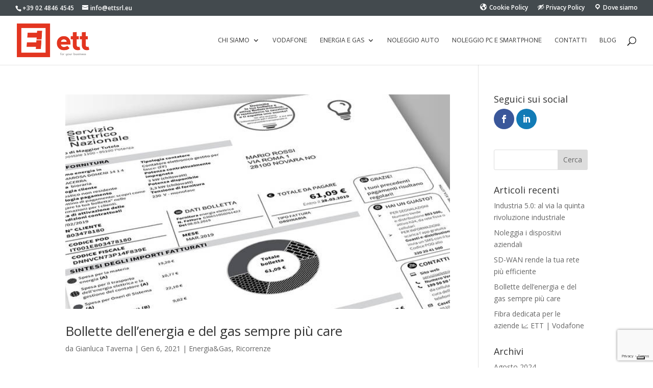

--- FILE ---
content_type: text/html; charset=utf-8
request_url: https://www.google.com/recaptcha/api2/anchor?ar=1&k=6LcyyHkUAAAAAC5jUke9DFKbdFIG7fF2KntioWyY&co=aHR0cHM6Ly93d3cuY29uc3VsZW56YS10ZWxlZm9uaWEtZW5lcmdpYS1hdXRvLW1pbGFuby1icmVzY2lhLml0OjQ0Mw..&hl=en&v=PoyoqOPhxBO7pBk68S4YbpHZ&size=invisible&anchor-ms=20000&execute-ms=30000&cb=dqhhl77lq82t
body_size: 48632
content:
<!DOCTYPE HTML><html dir="ltr" lang="en"><head><meta http-equiv="Content-Type" content="text/html; charset=UTF-8">
<meta http-equiv="X-UA-Compatible" content="IE=edge">
<title>reCAPTCHA</title>
<style type="text/css">
/* cyrillic-ext */
@font-face {
  font-family: 'Roboto';
  font-style: normal;
  font-weight: 400;
  font-stretch: 100%;
  src: url(//fonts.gstatic.com/s/roboto/v48/KFO7CnqEu92Fr1ME7kSn66aGLdTylUAMa3GUBHMdazTgWw.woff2) format('woff2');
  unicode-range: U+0460-052F, U+1C80-1C8A, U+20B4, U+2DE0-2DFF, U+A640-A69F, U+FE2E-FE2F;
}
/* cyrillic */
@font-face {
  font-family: 'Roboto';
  font-style: normal;
  font-weight: 400;
  font-stretch: 100%;
  src: url(//fonts.gstatic.com/s/roboto/v48/KFO7CnqEu92Fr1ME7kSn66aGLdTylUAMa3iUBHMdazTgWw.woff2) format('woff2');
  unicode-range: U+0301, U+0400-045F, U+0490-0491, U+04B0-04B1, U+2116;
}
/* greek-ext */
@font-face {
  font-family: 'Roboto';
  font-style: normal;
  font-weight: 400;
  font-stretch: 100%;
  src: url(//fonts.gstatic.com/s/roboto/v48/KFO7CnqEu92Fr1ME7kSn66aGLdTylUAMa3CUBHMdazTgWw.woff2) format('woff2');
  unicode-range: U+1F00-1FFF;
}
/* greek */
@font-face {
  font-family: 'Roboto';
  font-style: normal;
  font-weight: 400;
  font-stretch: 100%;
  src: url(//fonts.gstatic.com/s/roboto/v48/KFO7CnqEu92Fr1ME7kSn66aGLdTylUAMa3-UBHMdazTgWw.woff2) format('woff2');
  unicode-range: U+0370-0377, U+037A-037F, U+0384-038A, U+038C, U+038E-03A1, U+03A3-03FF;
}
/* math */
@font-face {
  font-family: 'Roboto';
  font-style: normal;
  font-weight: 400;
  font-stretch: 100%;
  src: url(//fonts.gstatic.com/s/roboto/v48/KFO7CnqEu92Fr1ME7kSn66aGLdTylUAMawCUBHMdazTgWw.woff2) format('woff2');
  unicode-range: U+0302-0303, U+0305, U+0307-0308, U+0310, U+0312, U+0315, U+031A, U+0326-0327, U+032C, U+032F-0330, U+0332-0333, U+0338, U+033A, U+0346, U+034D, U+0391-03A1, U+03A3-03A9, U+03B1-03C9, U+03D1, U+03D5-03D6, U+03F0-03F1, U+03F4-03F5, U+2016-2017, U+2034-2038, U+203C, U+2040, U+2043, U+2047, U+2050, U+2057, U+205F, U+2070-2071, U+2074-208E, U+2090-209C, U+20D0-20DC, U+20E1, U+20E5-20EF, U+2100-2112, U+2114-2115, U+2117-2121, U+2123-214F, U+2190, U+2192, U+2194-21AE, U+21B0-21E5, U+21F1-21F2, U+21F4-2211, U+2213-2214, U+2216-22FF, U+2308-230B, U+2310, U+2319, U+231C-2321, U+2336-237A, U+237C, U+2395, U+239B-23B7, U+23D0, U+23DC-23E1, U+2474-2475, U+25AF, U+25B3, U+25B7, U+25BD, U+25C1, U+25CA, U+25CC, U+25FB, U+266D-266F, U+27C0-27FF, U+2900-2AFF, U+2B0E-2B11, U+2B30-2B4C, U+2BFE, U+3030, U+FF5B, U+FF5D, U+1D400-1D7FF, U+1EE00-1EEFF;
}
/* symbols */
@font-face {
  font-family: 'Roboto';
  font-style: normal;
  font-weight: 400;
  font-stretch: 100%;
  src: url(//fonts.gstatic.com/s/roboto/v48/KFO7CnqEu92Fr1ME7kSn66aGLdTylUAMaxKUBHMdazTgWw.woff2) format('woff2');
  unicode-range: U+0001-000C, U+000E-001F, U+007F-009F, U+20DD-20E0, U+20E2-20E4, U+2150-218F, U+2190, U+2192, U+2194-2199, U+21AF, U+21E6-21F0, U+21F3, U+2218-2219, U+2299, U+22C4-22C6, U+2300-243F, U+2440-244A, U+2460-24FF, U+25A0-27BF, U+2800-28FF, U+2921-2922, U+2981, U+29BF, U+29EB, U+2B00-2BFF, U+4DC0-4DFF, U+FFF9-FFFB, U+10140-1018E, U+10190-1019C, U+101A0, U+101D0-101FD, U+102E0-102FB, U+10E60-10E7E, U+1D2C0-1D2D3, U+1D2E0-1D37F, U+1F000-1F0FF, U+1F100-1F1AD, U+1F1E6-1F1FF, U+1F30D-1F30F, U+1F315, U+1F31C, U+1F31E, U+1F320-1F32C, U+1F336, U+1F378, U+1F37D, U+1F382, U+1F393-1F39F, U+1F3A7-1F3A8, U+1F3AC-1F3AF, U+1F3C2, U+1F3C4-1F3C6, U+1F3CA-1F3CE, U+1F3D4-1F3E0, U+1F3ED, U+1F3F1-1F3F3, U+1F3F5-1F3F7, U+1F408, U+1F415, U+1F41F, U+1F426, U+1F43F, U+1F441-1F442, U+1F444, U+1F446-1F449, U+1F44C-1F44E, U+1F453, U+1F46A, U+1F47D, U+1F4A3, U+1F4B0, U+1F4B3, U+1F4B9, U+1F4BB, U+1F4BF, U+1F4C8-1F4CB, U+1F4D6, U+1F4DA, U+1F4DF, U+1F4E3-1F4E6, U+1F4EA-1F4ED, U+1F4F7, U+1F4F9-1F4FB, U+1F4FD-1F4FE, U+1F503, U+1F507-1F50B, U+1F50D, U+1F512-1F513, U+1F53E-1F54A, U+1F54F-1F5FA, U+1F610, U+1F650-1F67F, U+1F687, U+1F68D, U+1F691, U+1F694, U+1F698, U+1F6AD, U+1F6B2, U+1F6B9-1F6BA, U+1F6BC, U+1F6C6-1F6CF, U+1F6D3-1F6D7, U+1F6E0-1F6EA, U+1F6F0-1F6F3, U+1F6F7-1F6FC, U+1F700-1F7FF, U+1F800-1F80B, U+1F810-1F847, U+1F850-1F859, U+1F860-1F887, U+1F890-1F8AD, U+1F8B0-1F8BB, U+1F8C0-1F8C1, U+1F900-1F90B, U+1F93B, U+1F946, U+1F984, U+1F996, U+1F9E9, U+1FA00-1FA6F, U+1FA70-1FA7C, U+1FA80-1FA89, U+1FA8F-1FAC6, U+1FACE-1FADC, U+1FADF-1FAE9, U+1FAF0-1FAF8, U+1FB00-1FBFF;
}
/* vietnamese */
@font-face {
  font-family: 'Roboto';
  font-style: normal;
  font-weight: 400;
  font-stretch: 100%;
  src: url(//fonts.gstatic.com/s/roboto/v48/KFO7CnqEu92Fr1ME7kSn66aGLdTylUAMa3OUBHMdazTgWw.woff2) format('woff2');
  unicode-range: U+0102-0103, U+0110-0111, U+0128-0129, U+0168-0169, U+01A0-01A1, U+01AF-01B0, U+0300-0301, U+0303-0304, U+0308-0309, U+0323, U+0329, U+1EA0-1EF9, U+20AB;
}
/* latin-ext */
@font-face {
  font-family: 'Roboto';
  font-style: normal;
  font-weight: 400;
  font-stretch: 100%;
  src: url(//fonts.gstatic.com/s/roboto/v48/KFO7CnqEu92Fr1ME7kSn66aGLdTylUAMa3KUBHMdazTgWw.woff2) format('woff2');
  unicode-range: U+0100-02BA, U+02BD-02C5, U+02C7-02CC, U+02CE-02D7, U+02DD-02FF, U+0304, U+0308, U+0329, U+1D00-1DBF, U+1E00-1E9F, U+1EF2-1EFF, U+2020, U+20A0-20AB, U+20AD-20C0, U+2113, U+2C60-2C7F, U+A720-A7FF;
}
/* latin */
@font-face {
  font-family: 'Roboto';
  font-style: normal;
  font-weight: 400;
  font-stretch: 100%;
  src: url(//fonts.gstatic.com/s/roboto/v48/KFO7CnqEu92Fr1ME7kSn66aGLdTylUAMa3yUBHMdazQ.woff2) format('woff2');
  unicode-range: U+0000-00FF, U+0131, U+0152-0153, U+02BB-02BC, U+02C6, U+02DA, U+02DC, U+0304, U+0308, U+0329, U+2000-206F, U+20AC, U+2122, U+2191, U+2193, U+2212, U+2215, U+FEFF, U+FFFD;
}
/* cyrillic-ext */
@font-face {
  font-family: 'Roboto';
  font-style: normal;
  font-weight: 500;
  font-stretch: 100%;
  src: url(//fonts.gstatic.com/s/roboto/v48/KFO7CnqEu92Fr1ME7kSn66aGLdTylUAMa3GUBHMdazTgWw.woff2) format('woff2');
  unicode-range: U+0460-052F, U+1C80-1C8A, U+20B4, U+2DE0-2DFF, U+A640-A69F, U+FE2E-FE2F;
}
/* cyrillic */
@font-face {
  font-family: 'Roboto';
  font-style: normal;
  font-weight: 500;
  font-stretch: 100%;
  src: url(//fonts.gstatic.com/s/roboto/v48/KFO7CnqEu92Fr1ME7kSn66aGLdTylUAMa3iUBHMdazTgWw.woff2) format('woff2');
  unicode-range: U+0301, U+0400-045F, U+0490-0491, U+04B0-04B1, U+2116;
}
/* greek-ext */
@font-face {
  font-family: 'Roboto';
  font-style: normal;
  font-weight: 500;
  font-stretch: 100%;
  src: url(//fonts.gstatic.com/s/roboto/v48/KFO7CnqEu92Fr1ME7kSn66aGLdTylUAMa3CUBHMdazTgWw.woff2) format('woff2');
  unicode-range: U+1F00-1FFF;
}
/* greek */
@font-face {
  font-family: 'Roboto';
  font-style: normal;
  font-weight: 500;
  font-stretch: 100%;
  src: url(//fonts.gstatic.com/s/roboto/v48/KFO7CnqEu92Fr1ME7kSn66aGLdTylUAMa3-UBHMdazTgWw.woff2) format('woff2');
  unicode-range: U+0370-0377, U+037A-037F, U+0384-038A, U+038C, U+038E-03A1, U+03A3-03FF;
}
/* math */
@font-face {
  font-family: 'Roboto';
  font-style: normal;
  font-weight: 500;
  font-stretch: 100%;
  src: url(//fonts.gstatic.com/s/roboto/v48/KFO7CnqEu92Fr1ME7kSn66aGLdTylUAMawCUBHMdazTgWw.woff2) format('woff2');
  unicode-range: U+0302-0303, U+0305, U+0307-0308, U+0310, U+0312, U+0315, U+031A, U+0326-0327, U+032C, U+032F-0330, U+0332-0333, U+0338, U+033A, U+0346, U+034D, U+0391-03A1, U+03A3-03A9, U+03B1-03C9, U+03D1, U+03D5-03D6, U+03F0-03F1, U+03F4-03F5, U+2016-2017, U+2034-2038, U+203C, U+2040, U+2043, U+2047, U+2050, U+2057, U+205F, U+2070-2071, U+2074-208E, U+2090-209C, U+20D0-20DC, U+20E1, U+20E5-20EF, U+2100-2112, U+2114-2115, U+2117-2121, U+2123-214F, U+2190, U+2192, U+2194-21AE, U+21B0-21E5, U+21F1-21F2, U+21F4-2211, U+2213-2214, U+2216-22FF, U+2308-230B, U+2310, U+2319, U+231C-2321, U+2336-237A, U+237C, U+2395, U+239B-23B7, U+23D0, U+23DC-23E1, U+2474-2475, U+25AF, U+25B3, U+25B7, U+25BD, U+25C1, U+25CA, U+25CC, U+25FB, U+266D-266F, U+27C0-27FF, U+2900-2AFF, U+2B0E-2B11, U+2B30-2B4C, U+2BFE, U+3030, U+FF5B, U+FF5D, U+1D400-1D7FF, U+1EE00-1EEFF;
}
/* symbols */
@font-face {
  font-family: 'Roboto';
  font-style: normal;
  font-weight: 500;
  font-stretch: 100%;
  src: url(//fonts.gstatic.com/s/roboto/v48/KFO7CnqEu92Fr1ME7kSn66aGLdTylUAMaxKUBHMdazTgWw.woff2) format('woff2');
  unicode-range: U+0001-000C, U+000E-001F, U+007F-009F, U+20DD-20E0, U+20E2-20E4, U+2150-218F, U+2190, U+2192, U+2194-2199, U+21AF, U+21E6-21F0, U+21F3, U+2218-2219, U+2299, U+22C4-22C6, U+2300-243F, U+2440-244A, U+2460-24FF, U+25A0-27BF, U+2800-28FF, U+2921-2922, U+2981, U+29BF, U+29EB, U+2B00-2BFF, U+4DC0-4DFF, U+FFF9-FFFB, U+10140-1018E, U+10190-1019C, U+101A0, U+101D0-101FD, U+102E0-102FB, U+10E60-10E7E, U+1D2C0-1D2D3, U+1D2E0-1D37F, U+1F000-1F0FF, U+1F100-1F1AD, U+1F1E6-1F1FF, U+1F30D-1F30F, U+1F315, U+1F31C, U+1F31E, U+1F320-1F32C, U+1F336, U+1F378, U+1F37D, U+1F382, U+1F393-1F39F, U+1F3A7-1F3A8, U+1F3AC-1F3AF, U+1F3C2, U+1F3C4-1F3C6, U+1F3CA-1F3CE, U+1F3D4-1F3E0, U+1F3ED, U+1F3F1-1F3F3, U+1F3F5-1F3F7, U+1F408, U+1F415, U+1F41F, U+1F426, U+1F43F, U+1F441-1F442, U+1F444, U+1F446-1F449, U+1F44C-1F44E, U+1F453, U+1F46A, U+1F47D, U+1F4A3, U+1F4B0, U+1F4B3, U+1F4B9, U+1F4BB, U+1F4BF, U+1F4C8-1F4CB, U+1F4D6, U+1F4DA, U+1F4DF, U+1F4E3-1F4E6, U+1F4EA-1F4ED, U+1F4F7, U+1F4F9-1F4FB, U+1F4FD-1F4FE, U+1F503, U+1F507-1F50B, U+1F50D, U+1F512-1F513, U+1F53E-1F54A, U+1F54F-1F5FA, U+1F610, U+1F650-1F67F, U+1F687, U+1F68D, U+1F691, U+1F694, U+1F698, U+1F6AD, U+1F6B2, U+1F6B9-1F6BA, U+1F6BC, U+1F6C6-1F6CF, U+1F6D3-1F6D7, U+1F6E0-1F6EA, U+1F6F0-1F6F3, U+1F6F7-1F6FC, U+1F700-1F7FF, U+1F800-1F80B, U+1F810-1F847, U+1F850-1F859, U+1F860-1F887, U+1F890-1F8AD, U+1F8B0-1F8BB, U+1F8C0-1F8C1, U+1F900-1F90B, U+1F93B, U+1F946, U+1F984, U+1F996, U+1F9E9, U+1FA00-1FA6F, U+1FA70-1FA7C, U+1FA80-1FA89, U+1FA8F-1FAC6, U+1FACE-1FADC, U+1FADF-1FAE9, U+1FAF0-1FAF8, U+1FB00-1FBFF;
}
/* vietnamese */
@font-face {
  font-family: 'Roboto';
  font-style: normal;
  font-weight: 500;
  font-stretch: 100%;
  src: url(//fonts.gstatic.com/s/roboto/v48/KFO7CnqEu92Fr1ME7kSn66aGLdTylUAMa3OUBHMdazTgWw.woff2) format('woff2');
  unicode-range: U+0102-0103, U+0110-0111, U+0128-0129, U+0168-0169, U+01A0-01A1, U+01AF-01B0, U+0300-0301, U+0303-0304, U+0308-0309, U+0323, U+0329, U+1EA0-1EF9, U+20AB;
}
/* latin-ext */
@font-face {
  font-family: 'Roboto';
  font-style: normal;
  font-weight: 500;
  font-stretch: 100%;
  src: url(//fonts.gstatic.com/s/roboto/v48/KFO7CnqEu92Fr1ME7kSn66aGLdTylUAMa3KUBHMdazTgWw.woff2) format('woff2');
  unicode-range: U+0100-02BA, U+02BD-02C5, U+02C7-02CC, U+02CE-02D7, U+02DD-02FF, U+0304, U+0308, U+0329, U+1D00-1DBF, U+1E00-1E9F, U+1EF2-1EFF, U+2020, U+20A0-20AB, U+20AD-20C0, U+2113, U+2C60-2C7F, U+A720-A7FF;
}
/* latin */
@font-face {
  font-family: 'Roboto';
  font-style: normal;
  font-weight: 500;
  font-stretch: 100%;
  src: url(//fonts.gstatic.com/s/roboto/v48/KFO7CnqEu92Fr1ME7kSn66aGLdTylUAMa3yUBHMdazQ.woff2) format('woff2');
  unicode-range: U+0000-00FF, U+0131, U+0152-0153, U+02BB-02BC, U+02C6, U+02DA, U+02DC, U+0304, U+0308, U+0329, U+2000-206F, U+20AC, U+2122, U+2191, U+2193, U+2212, U+2215, U+FEFF, U+FFFD;
}
/* cyrillic-ext */
@font-face {
  font-family: 'Roboto';
  font-style: normal;
  font-weight: 900;
  font-stretch: 100%;
  src: url(//fonts.gstatic.com/s/roboto/v48/KFO7CnqEu92Fr1ME7kSn66aGLdTylUAMa3GUBHMdazTgWw.woff2) format('woff2');
  unicode-range: U+0460-052F, U+1C80-1C8A, U+20B4, U+2DE0-2DFF, U+A640-A69F, U+FE2E-FE2F;
}
/* cyrillic */
@font-face {
  font-family: 'Roboto';
  font-style: normal;
  font-weight: 900;
  font-stretch: 100%;
  src: url(//fonts.gstatic.com/s/roboto/v48/KFO7CnqEu92Fr1ME7kSn66aGLdTylUAMa3iUBHMdazTgWw.woff2) format('woff2');
  unicode-range: U+0301, U+0400-045F, U+0490-0491, U+04B0-04B1, U+2116;
}
/* greek-ext */
@font-face {
  font-family: 'Roboto';
  font-style: normal;
  font-weight: 900;
  font-stretch: 100%;
  src: url(//fonts.gstatic.com/s/roboto/v48/KFO7CnqEu92Fr1ME7kSn66aGLdTylUAMa3CUBHMdazTgWw.woff2) format('woff2');
  unicode-range: U+1F00-1FFF;
}
/* greek */
@font-face {
  font-family: 'Roboto';
  font-style: normal;
  font-weight: 900;
  font-stretch: 100%;
  src: url(//fonts.gstatic.com/s/roboto/v48/KFO7CnqEu92Fr1ME7kSn66aGLdTylUAMa3-UBHMdazTgWw.woff2) format('woff2');
  unicode-range: U+0370-0377, U+037A-037F, U+0384-038A, U+038C, U+038E-03A1, U+03A3-03FF;
}
/* math */
@font-face {
  font-family: 'Roboto';
  font-style: normal;
  font-weight: 900;
  font-stretch: 100%;
  src: url(//fonts.gstatic.com/s/roboto/v48/KFO7CnqEu92Fr1ME7kSn66aGLdTylUAMawCUBHMdazTgWw.woff2) format('woff2');
  unicode-range: U+0302-0303, U+0305, U+0307-0308, U+0310, U+0312, U+0315, U+031A, U+0326-0327, U+032C, U+032F-0330, U+0332-0333, U+0338, U+033A, U+0346, U+034D, U+0391-03A1, U+03A3-03A9, U+03B1-03C9, U+03D1, U+03D5-03D6, U+03F0-03F1, U+03F4-03F5, U+2016-2017, U+2034-2038, U+203C, U+2040, U+2043, U+2047, U+2050, U+2057, U+205F, U+2070-2071, U+2074-208E, U+2090-209C, U+20D0-20DC, U+20E1, U+20E5-20EF, U+2100-2112, U+2114-2115, U+2117-2121, U+2123-214F, U+2190, U+2192, U+2194-21AE, U+21B0-21E5, U+21F1-21F2, U+21F4-2211, U+2213-2214, U+2216-22FF, U+2308-230B, U+2310, U+2319, U+231C-2321, U+2336-237A, U+237C, U+2395, U+239B-23B7, U+23D0, U+23DC-23E1, U+2474-2475, U+25AF, U+25B3, U+25B7, U+25BD, U+25C1, U+25CA, U+25CC, U+25FB, U+266D-266F, U+27C0-27FF, U+2900-2AFF, U+2B0E-2B11, U+2B30-2B4C, U+2BFE, U+3030, U+FF5B, U+FF5D, U+1D400-1D7FF, U+1EE00-1EEFF;
}
/* symbols */
@font-face {
  font-family: 'Roboto';
  font-style: normal;
  font-weight: 900;
  font-stretch: 100%;
  src: url(//fonts.gstatic.com/s/roboto/v48/KFO7CnqEu92Fr1ME7kSn66aGLdTylUAMaxKUBHMdazTgWw.woff2) format('woff2');
  unicode-range: U+0001-000C, U+000E-001F, U+007F-009F, U+20DD-20E0, U+20E2-20E4, U+2150-218F, U+2190, U+2192, U+2194-2199, U+21AF, U+21E6-21F0, U+21F3, U+2218-2219, U+2299, U+22C4-22C6, U+2300-243F, U+2440-244A, U+2460-24FF, U+25A0-27BF, U+2800-28FF, U+2921-2922, U+2981, U+29BF, U+29EB, U+2B00-2BFF, U+4DC0-4DFF, U+FFF9-FFFB, U+10140-1018E, U+10190-1019C, U+101A0, U+101D0-101FD, U+102E0-102FB, U+10E60-10E7E, U+1D2C0-1D2D3, U+1D2E0-1D37F, U+1F000-1F0FF, U+1F100-1F1AD, U+1F1E6-1F1FF, U+1F30D-1F30F, U+1F315, U+1F31C, U+1F31E, U+1F320-1F32C, U+1F336, U+1F378, U+1F37D, U+1F382, U+1F393-1F39F, U+1F3A7-1F3A8, U+1F3AC-1F3AF, U+1F3C2, U+1F3C4-1F3C6, U+1F3CA-1F3CE, U+1F3D4-1F3E0, U+1F3ED, U+1F3F1-1F3F3, U+1F3F5-1F3F7, U+1F408, U+1F415, U+1F41F, U+1F426, U+1F43F, U+1F441-1F442, U+1F444, U+1F446-1F449, U+1F44C-1F44E, U+1F453, U+1F46A, U+1F47D, U+1F4A3, U+1F4B0, U+1F4B3, U+1F4B9, U+1F4BB, U+1F4BF, U+1F4C8-1F4CB, U+1F4D6, U+1F4DA, U+1F4DF, U+1F4E3-1F4E6, U+1F4EA-1F4ED, U+1F4F7, U+1F4F9-1F4FB, U+1F4FD-1F4FE, U+1F503, U+1F507-1F50B, U+1F50D, U+1F512-1F513, U+1F53E-1F54A, U+1F54F-1F5FA, U+1F610, U+1F650-1F67F, U+1F687, U+1F68D, U+1F691, U+1F694, U+1F698, U+1F6AD, U+1F6B2, U+1F6B9-1F6BA, U+1F6BC, U+1F6C6-1F6CF, U+1F6D3-1F6D7, U+1F6E0-1F6EA, U+1F6F0-1F6F3, U+1F6F7-1F6FC, U+1F700-1F7FF, U+1F800-1F80B, U+1F810-1F847, U+1F850-1F859, U+1F860-1F887, U+1F890-1F8AD, U+1F8B0-1F8BB, U+1F8C0-1F8C1, U+1F900-1F90B, U+1F93B, U+1F946, U+1F984, U+1F996, U+1F9E9, U+1FA00-1FA6F, U+1FA70-1FA7C, U+1FA80-1FA89, U+1FA8F-1FAC6, U+1FACE-1FADC, U+1FADF-1FAE9, U+1FAF0-1FAF8, U+1FB00-1FBFF;
}
/* vietnamese */
@font-face {
  font-family: 'Roboto';
  font-style: normal;
  font-weight: 900;
  font-stretch: 100%;
  src: url(//fonts.gstatic.com/s/roboto/v48/KFO7CnqEu92Fr1ME7kSn66aGLdTylUAMa3OUBHMdazTgWw.woff2) format('woff2');
  unicode-range: U+0102-0103, U+0110-0111, U+0128-0129, U+0168-0169, U+01A0-01A1, U+01AF-01B0, U+0300-0301, U+0303-0304, U+0308-0309, U+0323, U+0329, U+1EA0-1EF9, U+20AB;
}
/* latin-ext */
@font-face {
  font-family: 'Roboto';
  font-style: normal;
  font-weight: 900;
  font-stretch: 100%;
  src: url(//fonts.gstatic.com/s/roboto/v48/KFO7CnqEu92Fr1ME7kSn66aGLdTylUAMa3KUBHMdazTgWw.woff2) format('woff2');
  unicode-range: U+0100-02BA, U+02BD-02C5, U+02C7-02CC, U+02CE-02D7, U+02DD-02FF, U+0304, U+0308, U+0329, U+1D00-1DBF, U+1E00-1E9F, U+1EF2-1EFF, U+2020, U+20A0-20AB, U+20AD-20C0, U+2113, U+2C60-2C7F, U+A720-A7FF;
}
/* latin */
@font-face {
  font-family: 'Roboto';
  font-style: normal;
  font-weight: 900;
  font-stretch: 100%;
  src: url(//fonts.gstatic.com/s/roboto/v48/KFO7CnqEu92Fr1ME7kSn66aGLdTylUAMa3yUBHMdazQ.woff2) format('woff2');
  unicode-range: U+0000-00FF, U+0131, U+0152-0153, U+02BB-02BC, U+02C6, U+02DA, U+02DC, U+0304, U+0308, U+0329, U+2000-206F, U+20AC, U+2122, U+2191, U+2193, U+2212, U+2215, U+FEFF, U+FFFD;
}

</style>
<link rel="stylesheet" type="text/css" href="https://www.gstatic.com/recaptcha/releases/PoyoqOPhxBO7pBk68S4YbpHZ/styles__ltr.css">
<script nonce="Kl9AaeIInScFbK1umWYxgA" type="text/javascript">window['__recaptcha_api'] = 'https://www.google.com/recaptcha/api2/';</script>
<script type="text/javascript" src="https://www.gstatic.com/recaptcha/releases/PoyoqOPhxBO7pBk68S4YbpHZ/recaptcha__en.js" nonce="Kl9AaeIInScFbK1umWYxgA">
      
    </script></head>
<body><div id="rc-anchor-alert" class="rc-anchor-alert"></div>
<input type="hidden" id="recaptcha-token" value="[base64]">
<script type="text/javascript" nonce="Kl9AaeIInScFbK1umWYxgA">
      recaptcha.anchor.Main.init("[\x22ainput\x22,[\x22bgdata\x22,\x22\x22,\[base64]/[base64]/[base64]/[base64]/[base64]/UltsKytdPUU6KEU8MjA0OD9SW2wrK109RT4+NnwxOTI6KChFJjY0NTEyKT09NTUyOTYmJk0rMTxjLmxlbmd0aCYmKGMuY2hhckNvZGVBdChNKzEpJjY0NTEyKT09NTYzMjA/[base64]/[base64]/[base64]/[base64]/[base64]/[base64]/[base64]\x22,\[base64]\x22,\x22wrN4H8Khwp/CrhMcWsOvw7EzwqTDqwbCmsO/B8KlE8OzKU/DsSPCiMOKw7zCrD4wecOcw6jCl8O2LE/DusOrwp0DwpjDlsOuAsOSw6jCm8KHwqXCrMO0w57Cq8OHc8OSw6/[base64]/w63CoMOswr1NeG8Uw5s9HBLDiU41a3E7w4lcw4cZHMK2MMK1P3jCvcKAa8OVDMKNWmjDiW5/[base64]/CqFhAQcK9I8OVeMKhGsOaw7jCgF/Cs8KeYnUEwrpzC8O0L20TJMKZM8O1w5XDncKmw4HCoMOyF8KQYjhBw6jCvcKZw6hswqbDl3LCgsOWwpvCt1nCnwTDtFwiw7/Cr0VPw5nCsRzDl2h7wqfDnHnDnMOYcV/CncO3wpJza8K5CnArEsKkw659w53DjMKzw5jCgSIRb8O0w7HDr8KJwqxzwpAxVMK/SVXDr1bDgsKXwp/CtMKAwpZVwoXDoG/CsBrCssK+w5BbRHFIU3HCln7CojnCscKpwqTDk8ORDsOrVMOzwpk6AcKLwoBnw7FlwpBLwoJ6K8Oew7rCkjHCqcKtcWcWJcKFwobDsAdNwpNeW8KTEsOPfyzCkV9MMEPCjyR/w4YSa8KuA8KBw5zDqX3CvRLDpMKrRsOPwrDCtWzCkkzCoHLCtypKK8Kcwr/CjBIvwqFPw6nCrUdQIGYqFDsrwpzDsx/Dv8OHWjLCqcOeSClGwqItwqVKwp9wwozDrEwZw4PDrgHCj8OHJFvCoBgDwqjChBQhJ1TCnREwYMOwaEbCkFgrw4rDusKJwpgDZX/Cu0MbGMKwC8O/woXDohTCqGHDr8O4VMKtw7TChcOrw7dvBQ/DlcKOWsKxw5RlNMONw7IGwqrCi8K4AMKPw5UDw6Elb8O/XlDCo8OMwo9Tw5zCnMKkw6nDl8OGAxXDjsK0PwvCtWHCqVbChMKuw7UyasONbHhPEgl4N3Izw4PCsRMWw7LDum/DqcOiwo8Qw77Cq34oJxnDqGEUTmbDrgkYw6spBjXCkcO9wpnCiRl+w5FPwqXDscKRwoXChFHCicOkwogpwobCq8ObdsKREhskw5EyQcKzXsOPWhZfRsKMwqfCnUbDr3xsw7Z3NsKLw7fDicO3w5lAAsO6w4/[base64]/Cug7CrCjCtkR0wr5XfMKdwrFAEz5tMQ5dw6l5wqQ/wo7CuXJsVMKifMKYVcOzw7PDm2FeNcOcw7rCjsKjw7zCo8KFw6XCqFR2wqUTKFPCr8Kbw6RsCsKzbnhtwo56QMOmwr3Co0kuwo3CjUnDhcOYw5w3DQPDrcOiwq8EfG7Ci8OVBMOSVcOZw54Ow5o2DA7Dk8ODAcOoHMOWHz3CsVsywoXCrcOCDB3CoErDlHRgw5/Cm3IGBsOeYsOmwp7DjwU0wrHDjx7Dm37Chz7DsXrCoWvDicOMwoxWUcOKZyTDkyrCvcK8VMKIUCHDpGLCmibCrSbDhMK8BXxzw6t+wrXDp8O6w7LDs3jDusOgwq/CjcKjJQPCk3HDqsOPIcOnLcOyYsOzZ8KWw63DucKCw6VGf2XCsiTCpMKfacKCwr7CjsOJG1x9esOOw6VaUVoKw5JlD03CjsOLCcOMwqVPesO8w4ARw4TCj8KMw6HDscKOwqbCrcK8F0TCuRIwwo3CkhbCsj/CrMKvA8OCw7hDO8Kkw6UxcsKFw6hKfGIkw5BLwqHCqcKcw6/Dk8O5eBAJdsONwqLDrEbCm8KFGMKbw6/CsMKkw53ClGvDo8O4wosafsOHBAMUYMOacULDkFxlS8OXD8O7woNEPMO4wqfDlzIHG3QLw74qwpHDvsO3wp/CgcKpYztkdMKIw4YBwonCoElFV8KnwqLCmcOWMxN2OsOMw4l8woPCuMKuA2vCnXnCqsK/w4V1w7TDrMKnUMK7LinDiMOqKlzCv8OVwrnCk8KdwpRvw7/CpMKoYcKBaMK9Q1TDjcO0dMKbwqkwUyp7w5PDmsOzCWUWP8OVw4wDwrLCmcO1EsOcw5Azw7chbGdaw7Fvw5JaOTwRw5oEwoDCv8KtwqbCs8OPIWrDhEPDj8Oiw50CwpF9wrk/w6sxw59Rwq7DncOzR8KMRcOXXEsPwrfDqMKgw5PCn8OjwpNcw43CscOoZQMEDMOAOcO5FWETwqzDs8OTEsOFUx4vw7HChE/[base64]/CqMK/[base64]/[base64]/w70XLsK5Gikrw77DhsK+wrTDjVfCrcKcw6U8w4oaLkE+wo5IIkV6I8OCwqHDkQLCgsOaOsOWwql/wpHDvxJywrTDjsKFwqFIM8KJUMKjwqF0w5HDj8KsD8KUIhMlw6ICwr3CosOBM8OxwrLCgcO9wqvChgMiOcKEw6Qwa2BDwqfCvTXDlgbCqsKfcE3CojjCvcKCBCt6fwENXMKqw6JZwpVKGSvDkVF3wo/CpiFPwrLCkm3Dr8OrWw9Pwpg6c2sfw7hXN8OWVsKHwrxxJsOICnrCgFNREkbDosOiNMKaX3oRbgbDkcO2blnDrmXCoU3Cq34BwrTCvsO0esO3wo3Dl8Ozw4bCg2gCw6nDqgrDrj/[base64]/DsA9TNMO2wozCoVpGWn/[base64]/DhDZRw6vCpsKnw7xYennDihETw59wZcO6wpvCh0oow6Z0eMOTwpMZw4UhdCFTwq4yKj8jAjDClsOBw5Aww7PCskd/QsKGN8Kbw71pKwTCpRpcw7QnOcOswrETNFLDisKPwps9EFItwqrDgV0VVSFbwpw1eMKfecOqL0RjTsONJwLDpi7CkhclQRV9bcKRw6XCgUs1w5UIVGESwo9BeHnCvAPCtMOOSnsHY8OODsKcwqEswqLDpMKMPmU6w5vCkmNYwrsvHsO/ZxQ8SAgBUcK0w6bCgcOYwp/CmMOKw6lGwpZ6ewbDtsK/[base64]/CosKywoLDqhjDucKXw67CpjZgw4JrVMOGEAF6YMOsfsOyw73CgRzCunQFOWjCocK8MUl1VVNCw4/[base64]/DpMK/w7LDl8KRFcOewp4MD38yMELDtcKkLMKVwqgvw6Aiw5bCgcKyw7Unw7nDgcOfB8KZw61nw6BgMMOQVkTDuEfCm2NCw7TCrMKpMAjCi1EPBmzChMKcd8ObwosFwrPDo8O2eQdeJcOcYktweMOle3vDsAxUw4/CsU9nwofCmD/Chz0HwpQ4wqXDp8OawrTCmhc8KsKTWcOROn5rZjPDk0zCvMKtwobDoSxow5zDvcKTA8KGL8OTVcKFwrHCimHDk8OCw7xhw5phwoTCsCvDvz43CcO1w5TCkcKUwpY7ZsK6w7vDrMOXJibDsDnDsmbDvUIOUGvCncOaw4t/JnnChXt+M3gGw5F3w5LDskooa8Odw4QnYsKaWWVxw7UnN8KMw6szw6x0JkodSsOcwoMYJnnDtcKhEcKTw6QgNsOawosUQ2HDg1vCsh7DvgzDrVBBw69wH8OWwoRlw4Eoa07CvMOVEsOMw4LDklrDmjx/w7PDsWXDvl7Du8O4w6nCqWoPc2zCqsKTwrxhwqViJ8K0CmHChMKtwqrDqB0uJlXDo8Ogw7xRPljDv8O0w6MAw63DtMOMInFrRsOgwo5bwr7CkMOyPsKswqbCp8OMw74bAHdJw4TCtAnChcKawpzCjMKlLcObwqDCsDAow7/CrWQtw4TCuFwUwoI9wqnDs3kTwpE3w4TCj8OASyzDqEbCmiTCphsCwq3Dv2HDmzfDmm3CksK1w7XCg1koccOCw4zCniVLwrTDpAXCoC/Dn8KpfsOBR1TCjcOBw4nDsnjDkzcvwoVZwpTDhsKZJ8KHVMKHe8OtwrYPw69KwoI3wogdw4PDl3bDqsKmwqrCt8Kow5rDnsOTw4xNISDDm1Nww5YuacOawr5NdMO1fh9qwqRRwr4rwqHDn1XDqgnDiHjDn2wWfw5xOcKSXxbDmcOLwpd8MsO/GMORw7zCvE/Ch8OFT8OawoAbwpgsQAJEw5MWw7YvMsKuYsO7Z1JDwqbDlsOMwpLCusO6DsOqw5XDjcOkYMKdEUnDmAfDnxHChFDDocK+w7vDtsOUwpTCmHl4YDY3e8Ohw7fChCMJwoB0bVDDsTDDuMO7w7PCvxzDkgfCmsKJw7nCgMK3w5DDlHkjUcOiQMK9HC/DpV/[base64]/[base64]/[base64]/Cpx7DosKSXWwDwot8w50Nw57CkQxmwrbCocO9wpl+E8Onwr/Ctx4JwqElQBzCsE45w7BwJQxSdgvDrxhGOxsWw6Jhw5Bkw7jCoMOWw7HDgEbDjml0w7XCnmtGTgTCr8OYahMQw5ZhTi7CssO+wpbDjk7DusKuwq50w5DDusOGMcOUw5cyw77CqsOMBsKXUsKKwoHCjjXCtsOmRcO2w6pow6Y5dsOqw4BewqElw5rCggXDlmfCrg4/WsO6SsKhJsKJw4IIQmVWCsK3cHbCtCF5NMKRwrc9XxRrw6/DpmnDhcOIcsOQwoXCtn3DhcOowq7Cp1w2woTCqWzDpMKkw7hiR8K7DMO8w5bDrHhaAcKow6MbKsKGw7cVw58/AkR4w73ClcOwwqBqSMOwwoTCvxJrfcOmw4AqIMKSwr5SKMOxw53CqErCkcOWasOcNRvDn2QRw5TCiAXDtnkgw5wgUyVSKiNuwokVa1tLw4bDuyFqMsOZR8OmKwJSMx7DmMK3wp5VwoPDnUwaw6XCgmx3UsK/FcKjTH7CpXHDmcKZQcKcwrvDgcOLAcK6ZMKzLRcMw4ZuwqLCsytfKcOPwq08wrLCuMKTHx7DlMOLwqt5CnvCm39QwpjDgHXDusK+JsK9XcKZdcOfKh/DgnkNPMKFS8OBwrzDpHBXIcKewqZ0Pl/CpMO9wrDChcOQIEF2wqTCl1HDvAYQw4gkw4xcwrfCm0w/[base64]/CtyfDusKDwrE8agwOw4s+a8K8IcOfw43CvEPCuB/CojHDk8Orw6rDkcKJc8O2BMO0w6hAwqwBU1Z5fsOiM8OKwokefV4/AEoJdMKwHVQnWwzDk8OQwpowwr4UVhDDosOeJsO0O8K/[base64]/[base64]/w57Cr1skwqTCpsKdSsO3wpLDuEAeLQvCosOVw6fCvcK0MxhWfiQsbcKwwq/CjsKnw6PDgWXDvTDDpMKJw4bDu3NQZMK1acOSP01bScKjw7s6woArEUTDv8ODFTp2AsOlwo3CnwI8w65rOSQNe0/CrT7CicKkw4bDosO0NSHDt8KAw7/DrMKPNAlkIUzCtcORTGjCrQAxwoV2w4RkPX/Dk8O7w4ZPOW09BsK+woNUAMKqwpopM3ViOi3DnwYlW8Oqwq1cwo3CuknCh8OdwppEesKlb2BoLlV/[base64]/[base64]/DoMKIJ8KMwoRxw7bDtMOtwqzCnXEbw4snw6bDvsOlOsKYw5nCmMK7aMO9Eghzw4h8woh/wp3DviPDq8OeLikKw4bDgcKjcxoRwpPDlsO5w5F9wpbDiMO/w4zDkVlhaErCvg0Mw7PDpsO4HDzCl8OPScKuHMO5w6nDmxVuw6vCulQnTmfDk8O7KlNpT0xWw41iwoBWNMK+KcKjUx1bKDTDj8KuZDUUwokpw4k2FcOTckQrw5PDjxRRw4PClUxBwpXCusORNz1yDjQHJUdGwprDiMO/w6VOw63DhlnCn8KDOsKYLnbDkMKGY8KbwpnCgBXDtcOXTMKuem/CvBvDi8OyN3PCoyTDpsK1cMKKK1kFVkdFBHHCicKRw7cvwrZgHDlhw6XCr8KJw5LDocKWw7/CimsBAMOMMyHDrwlLw6PCpcOEUMOtwrzDvUrDqcKiwrBeMcKIwrPCvsO3fHs3QcOSwrzCt2kFPkluwovCkcKYw5UwIijCi8K5wrrDv8KywrHDmTdCw5c7w5LChjfCr8OgZmAWPHcKwrhPe8K/wohWUFTCsMKwwovDkw08QMO1NsOfw6gqw7lKDMKQGVnDmS4OecKUw5RfwpU4T3giwrcVaE/ChmjDgcOYw7V2DcKrVhvDosOww6PCpQbCq8OSw4PCpMOtY8OEI23CtsOwwqXDnhkLOm7Do2rDmCbDnMK2awRfdMK/B8O9KlsdBDUKw7R4ZhbCtXFwGHVAIcOUVTbClMOFwpnCmisbPsO+Rz7Ckz/Dn8KzE0VfwoE2Dn/[base64]/BnTDplbDvlTCmkVsCsKHw5tnUsKMZVtXwrPDt8KGZGtDK8OxHsKvwrTCtT/[base64]/Dthx8SMKNwprCh0ldw4nDjsOZBcKMV13ChQfDqgnCkMKUaBjDssOTXMO/w4oYdhwReirDosOGRBDDl0sjBwhQOXfCmVbDv8KjPsKiPsKqDlvCoS3CqAHCtk1two0FfMOicMO9wonClm80R2XCoMKgMBpVw7VVwqsnw7dhfSwowrQlGn3ChwTChWluwp7CisKvwp1Iw7/[base64]/DtMK8JlrCpMO8UcKiwr/DrTzDiMKgQsKtGG9JaEARVsKEwrXCmHjCi8O/[base64]/ClMKfwr/CtBBEw6szP2Iewphcw4rCpsKLwpQbwonCgsOJwqFJwpQgw4ZHMk3DhCRlejEaw4oHcGJyDsKfw6PDvgJRUm4fwo7DtcKaDyMoBkQhwpDDn8KZw7TDscOywpYkw4TClcOZwrleVcK8w7/DgcOGwqDCnl1twpjCpcKcMsODOcKXwoHCpMOdXsOBSR8HbS/DqSUPw60dwofDhEvDtQnCq8Oyw7jDkinDosKWXljDrzNCw7MEbsOxeXjDpmDCgk1lIcK6IhTCpjZEw67Cm1oMwpvCsFLCok1vw5h6LhomwodEwqd6Zj3Do3h7WcOew4oHwp/DgMKoRsOaaMKTwoDDusOjQ3JOw5fDkMKmw6c3w5LDvDnCm8Krw6QAwpQcw7TCssOUw7cadR/CvHoIwqMEw5PDk8OxwpUvFWhiwrFpw4nDhwbCgsOjw6V4wqV0wpslbMOTwrTCgUttwoANG2MTw43DuX3CgzNaw70Xw6/[base64]/Cl0caKiUNInHCtcOrJ8ObU8Oqw43Cqx7DjMKZA8Ofw6BLY8KmHXrClMKbFjVMCMOcLGnDpMOzXDvCgsKkw7HDjMOmPMKvKcKceV5+ARvDl8KtGDDCgcKEwr3Ch8O3RgDDvwYMAMK0PEDCnMOBw6I2DMKsw6B/UsKsGcK1w4bDl8KwwrfDs8O4w4dMdsKjwq8+CXAgwp/[base64]/[base64]/[base64]/w557Y3rDuh0Vw5vClMObTV8XYVjCnMKREMOJw5TDvsKRAsK1w6MCNMOsdhbDtEnDssKOEsOZw5zCmMK1wp1pXngGw6VTUyvDjMOow4NuDTXDvjnCiMKgwp1HWzsPwpfCqlwvw5ozDxfDrsOzw4bCgE1Hw4xZwr/Cn27DuBBhw77DjmvDh8KcwqIdRsK2wrrDh2TCi2fDuMKMwr02f2UAw6svwoI/VsOvIcO5wqLClinCr33CvMKsFwFyecOyw7bChsO5w6PDrcOwNW8RAj3ClhnDsMK4HkErRMOyf8Kiw7vCmcObHsKxw5kuXsK/w75eBcO/wqTDrA9JwozDksKQd8Kiw7l2wqwnw6TCn8O3FMK2wqp8wo7Cr8O0EgzDvlUqwofCpsO1SnzChwbCtsOdGMOAAFfCncKYS8KCBgAVw7MYG8K3KGInwqtMVxIsw50dwrBnVMKtCcOowoBMGUfCqgfCkQVEwqfCrcKbw55RWcOewojDswbDq3bCmTxCJMKNw5vCqx/CtcOHfMKhG8KZw4E6wrphGHpDEFbDq8K5PDTDnsOuwqTCo8OoNmEsVsO5w5cOwpPCpGIAe0Njwoovw6siJ31OXMKkw6QveEbCl2LCsQ5GwovDnsKuwrxKw6bCm1EUw4jCvcO+V8OgSTw9aA10w6nDjzfDjXFeUw/Co8O2ScKMw4szw49GJMKpwrvDkQbCkxF4wpMOTcOSUcK2w5/[base64]/CrsKEwqbCu8OPJXkQPsOKVcK0WQZZKAXCrjwLwrgUUk/Cg8KmDsK0RsKLwqQkwonCvThUw77Cg8KnVcOUJBjDhcKKwr54Qy7Ck8KxdlF6wqlWecOrw7gbw6zCuwTCryjCnwXChMOKAsKCwrHDvnrCjcKHwozDpwliaMOBfcO9wp3Dn1HDlcO/[base64]/DtlfDqsO2AwQaLi89di1iB8K5w4vCqXd/QMOEw6E6KMKbaHnCj8OHwrHCgMOWwqoYHXIUFHcxWkxqV8K8w7kuFjfDkcOeCsOEwroXfQrDkiLCvWbCscKiwqbDmEBAelI2w5lhGDnDnRogw5kuAsOqwrPDm0nCocOYw69owpjDqcKVTcKKTxvCjMOgw4/CncKzDsOywqLDgsKQwpk4w6chwqlXw5zCjMOow7sKwqnDsMKLw43DiwlFGMOza8O+RWnChGoMw5PCmXQxw5jDjChxwpEbw6bCt1vDp0FfBcK6wrdGKcOcOsKsQcKMwrUiw4HCkD/CicO8OEsREC3DqmXCpSdrwqR4UsOuFD90bMOxwrHCoEt2wptCwrrCtQBIw5/Dk2YSfB7ClMOuwoM+f8OLw4PChMOzwqx6A27DgmM5HHQMJ8O9dW1bAQDCocOEDB9rZ093w5/DvsOBw4PCrsK4YyJPfcOSwqgXwok4w7HDqsKlfTjDvRlSd8KZUDDCocKtDDrDnMO5DsKzw6VSwr7DvznCjAzCgRjCiyLCrgPDt8OvOAcqwpBHw5AtUcKTUcKCZCh2a0/Cg2DDs0zCkyzDomzClcKuwpFIwonCgcKzHHfDmzXCkMKHOAbCl3nDsMKYw58mPMKZNk4/w5DCrmbDiB3DpcKIc8Klwq/DnRk+WnXCth7DhGXCliQdfA3CmsOqwopLw4vDo8KWRBDCvDBZN2TDqMKUwrfDgHfDlsODNwjDi8O2In9iw4hPworDsMK2bGTCgsKyNUAQA8O5JA3DokbDm8OME0vCjh8MFMK5wqXCjsKaZMOsw4DDqR5vwpAzwpV5AnjCk8O/K8O2woEXFBVUH2o8AsK1BSVmQSDDvTJ6ORVzwqjCtijDncOFw5jCgcKXw7YdCg3CpMKkw4U7QjXDucONfDAuwpcZe2B1P8O5w4/DkMKOw7tSw7sPRSXCoHJ5NsKnw41wS8KiwqcewoNXQMK3wqwLMRs5w6dCQsK5w6xGwpXCv8KIDnvCuMKrYA8Lw6Y2w6NuVQPDqcOJdHPDlR0KNDw3PCYIwo1gZmfDuDXDmcKsCmxLBcKwBMKgwpBVfzDDrF/CqUwxw4oJaFbDh8KFwrDDmgjDssOQRsK9w50NS2ZNEhnCiTtUwpPCucOSLxnCo8KHHA8lGMOSw7HCssKpw77CqhPCs8OmF0zDgsKAw7sWwr3Crj7Ch8KQE8OdwpUwfnRFwrvCsQ4VdhfCkxxmRjU4w5stwrHDtcOcw60sMjMuNzMswoPDg1/DsUU6L8OMASTDmMOuSiHDjCLDhMOFaBt/Y8Kmw57DgUUsw5PCpcOTbMOpw7LCtMOiw5h3w7jDt8K1STzCpWRbwrDDocOmw54dexvDhsOlYMKFw5EAEMOOw4fDtsOLw4zCj8O+HsOjwrDCnsKHSz4/FzxXekcwwoEDVSZLDFM6LsKFbsOwelLClMOHSxhjw7rDmkfDo8KMG8O1EcO/w7nCtnwOZQViw61gRMKrw5IEO8O9w5XCj07CtCwFw4jDmkB1w6lmbFUew4jDn8OcdWTDq8KpPMOPSMOoWcOsw6PDknrDscKbJ8OrLgDDhT7CmMOow4bClgxySMKHw5l+YH0QdHfCoTMdT8KVwr9owqEjPEjCtmnDomc/wrcWw53Dp8OjwpPDksK6LzoZwrpEZMKWQnMQBhvCkUx5QjBNwroDb2hleHQjRkRbWRMpw55BEEfCjcK9T8OIwqDCrAjDksO5QMOgRnpQwqjDs8KhXBUvwrYaecK7w4zDnFHDmsKnKC/DjcOHwqPDqsOXw4QWwqLCqsO+TXAhw4rCtlDCugbDv1MTEGcuTBkXwoLCscK2wqcMw4DCtsK3cXvDg8KSSjvCpUzDjBLDoH1Jw50kwrHCuU9PwpnCtDx2J0zDuCgWZUHDnTcaw43Cm8OiEcOVwoPClcK6NcK8PsK/[base64]/DmCZxRh7CosKZTW/Dj8Orw4XCmsOYXDDDo8O8cip/U1LDoTVYwqbCqcKeaMOiWcOQw4XDhBrCqEJww4vDh8K8ABrDrEMkcRTCtX0JKBZTW3rCs3tQwqY8wqwrUQV8woNpAMKyVsKoA8O5wqjDr8KFw73CuCTCvBFhw6l/[base64]/CqghSwpgHwphawoV0wqReB8K6I10LwqdIwpsJLQrCvMK0w77Dmhwrw5xmRsOqw4nDh8KlcglSw4fDt1/Cnh3CscK2SyVNwpXCvTdDw5TDsFlGHxbDs8OZwoxLwpvCkMKMwrcmwpJFMMO8w7DCr2HCvsOUwqXCu8OEwpN/w6gyLQfDrRd/w5M+w5d3WQHCmSA6XcO2SEsqVSPDq8KQwpfCoF7CicOVw6FqI8KkOcK6wrs7wq7DjMKmd8ORw4cNw4MCw6Z6c3jCvwRKwo8Iw7QywrTDh8OlIMOswoLDsgJ+w547ZsKhSmvCuU5Aw4sie2A1w6jDsn5jUMK4bsOwc8K1UcKyakHDtzvDgsOOFcKzJQvDsl/[base64]/K8ODwqbCp8KMwr9uw7vDssK/ciDCscK9wrlHwprCiHzCoMOGPATDhcOswqBIw6BBwrHClMKRw5k+w43Cvl7CucOmwohzMDnCtcKZajbDg1o6bULCt8KqOMK/SsK8w6x6H8Krw494WGJ7DgTClC0SNhdcw5t8XEISV2cYEGMgw6Y8w64Hw5gxwrTCmwkzw6AYw4BOa8OOw5kILMKYa8ODw55vw4xQfmROwqd0PcKFw4R8w6DDuXt7w7ppS8KzOB0dwobDtMOeDsOZwoYualk2B8KXFV/DvzRRwpPDkMOaGXfCshrClMKRIsOoU8OjbsOnwp7CpX4gwr44wpfCunbCusOPGsOtwqrDt8Oew7Avwqt2w6o9DDfCnMOwGcKPE8ORckXDnFXDiMKvw4rDvXIpwop5w7/CucO6w6xWwp/CocKkecKjXsOxBcKzE2jDh1skwoDDkVsSZHHCmsK1emVlFsO5AsKUwrdxc33DssKWBcOSLxXCkHzDlMK2w5DCtDtdw6YYw4J7w4vCunDCocOAOU15wopAw7/DnsKEwpPDksO9wppOw7PCkcOHw6zDpcKQwpnDnkTCsV5GByYdwrLCgMOew4k/[base64]/[base64]/[base64]/wo7Co8K9wr7Dpg5Ew5fCv8KnYsKzd8KGfsKfIk7Cs0nDksKRSsOpAmUzwow6w6/CuUTDmjAaKMKHS2jCp11cwqwMDW7DnwvCkwrCt1HDvsOOw7TDpsK0w5PCrCbDiS7DjMKJwosHOsK+w7dqw6HCqWIWwol+G2vCo1rDl8OUwpcvJjvCiyfDgMOHbWDDtAsudnJ/woJdD8OFwr7DpMK6P8KfBzwHah4Jw4Vrw6DCtMK4A0RIBMKuw5gTw6tYGmoJIE7Dv8KJaVcQbQ3Dk8Oqw4PChHDCmsO8PjxcHkvDmcO4Mj/ChcKrw57CjQXDoTU3fcKpw4hVw4PDpTg9wrPDhlFfIMOaw4s7w4V4w69hPcKFdsOEKsO1ecK2woY/wqVpw6UJUcOdEMO4E8OTw6rDj8K3w5nDlB5Mw4TDkkVrGsOEZMKwXcKgbsK0BRR7d8Olw6zDqcK+wrbDhMOEcChpc8KUbUxRwqXDmMOxwq3CnsO/K8O6Pjp7UiModWB8V8O5QMKLwozDhsKLwqM7w7HCt8O+w4JNY8ONScOOcMOQwos/w4/CksOiwoXDrcOhwp8YO0/Cr2DClcOECUDCusK+w5PDkh3DvEbCv8KjwoRBC8OafsOZw4PCrwbDrDpnwqTCisKdcMKqw7/CoMOcw7tYBcOyw5fDtcO9DMKtw4gPRMOTQwHCl8O5w5XCvQBBw73DosOdOxjDqXjCoMKSwpo7wpk9FsOTwo1+WMOWIiXCsMKNBRjCikPCmDNNRMKZNVnCnHrCkRnCsyPCsVjChU4dbcKucMOewq3DhMK0wo/DrEHDhULCmHfCsMKDw6s7bDvDmzTCoS/CiMKPRcOFw6dDw5geesKWLzN1w7UFVkp0w7DCpsO6BMOROibDmTbDtcOBwqXDiwoawpjDvVfDsl4zAzzDh3V+JhnDrsK0AcOww6wvw7QNw5IAayJ/Dl3CgcKNwrPCuWNHw7LCjTzDnSfDgsKiw5xKLm42AcK0w4XDmMK/Y8OWw55Cwp0Lw4MbNsO/wqhtw7cpwoEDIsO7FCldBMKow6Ifwr3Dt8KYwpIsw4nDliDDsgHDvsOvDHh/LcOMQ8KNBGE8w71fwo1aw405wqhzwpPClxbCm8OeKMOPw45YwpHCvMKuL8Kqw6DDlVMiSQzCmQjCjsKFXcKlPsOfNBlyw45Ow7TDkQMxwp/DlT5AF8OWMFjClcOldMOYQ3UXHsOWw71Nw50Tw7jChkHDj1w7woYrbUnCs8Oxw5jDssKqwoU0cz0Hw6dywpTDn8OQw5R6wqI9wo/CoVk2w7Jkw5hew4w1w79Bw6DCo8KGG2zDo0l9wqtodAwnwo3CjcO+HMKQA27Dt8OfcMKGw6DDg8OEAMOrw4HDhsOyw6tWwoI2ccKQw7Ydw64HMg9yVVxIVcK7UkvDlMKFV8OTNMKuw69RwrQsaBJ0U8OZwr/CiH0JCcOZw4jCrcKYw7jCmCE5w6jClkBow7hqw7hzw5zDm8OYw6sHdcK2OXITaxnChgRdw45bBExkw5nDjMK0w5HCvGQzw5LDm8KUcSTCmcKnw6TDpMOmwrHChnTDssK1W8OjCsKIwqXCqMK/w6DCqsKsw5fCvsKwwp5GeQU3wqfDrWvDsA5Ib8KIXMK/wqfCmMOewo0cwp/CmsOHw7sASntFJ3VUw6Adwp3DnsO5acOXFFbCscOWwpLCgcOIf8OgX8O8R8K3WMKhOw3DtjjDvBXDrV3CgMOpLznDoGvDuMO/w6QtwpTDnS1xwrTDrsOXbMObbkQXa1Ipw7ZETcKewq/DoUdea8Knwo4xw7wIEXLCh3Ndb24dNjTCpFdiSAfDgQDDs1tmw4HDv2VVw4jCscKJCEoWwqTDvcKtwoJJw48/wqdtUMORw7/[base64]/CiMOIBQg6wqkhSRAuw7kaaT3DnC7DvB1yF8OwBcKtw7LDuWjDtcOcw7/DoXTDjyzDn3bCusKbw5ZDwqY2JEc3AMKzwozClwXChsOPwonCjwVIW2kDRQLDqmZ6w7jCoQdOwp5GKX/DgsKQw63DncKkYVjCqBHCusKvEMOuG1Uxw7TCrMOMw5/DrnUPXsOROMOfw4bCkjPCtWbDm2/DnWHCpgMoU8KzbGUlIhBsw4lyVcKNwrQFdcK6MEk4VzHDmVnDk8KUFyvCigg3GcK9C3/Di8OCdlvCsMOYEsOYMhx9w5rCv8OlJjfChMO8LHDDqUJmwq51wpcww4YYw55ww4wDRC/[base64]/[base64]/DtSjChcOFw5nCiQEcbsKxwo/DryU4LDDCvXwrwrlgB8KHXgBOaXbDp2dCw5BYw4/DigjCn3EuwpdACEzCtXDCqMO/wrJESVnDkMOYwoXCjsOhw7YVfsOgWBfDqcOXXS5bw6I1eQV1WcOmL8KVF0nDly4felPCujdgw5BTf0LDq8OmNsOaworDmWTCoMK/w53CmsKTABwTwpzCksK2wrhLwrtrQsKjOMOtSsOUw7V3wrfCoSLDqMOODyLDqmDCmsKmOwDDkMOpGMO7w7zDu8Kzwrc+wrAHa07DoMK8IXgxw4/CkVXDrgPDskVvPGt3woTDthMSIXrDmGbDlsOCNBVQw6xdNS89fsKresOiIXPCpHnCjMOcwqgvwpp4KkUww4Q5w6DCpCnDrGdYO8OrPUcTwrRiQsKJCcOJw6nCvDVvwr9tw6/CmG7CsDTDrMO4FUTCiwLCt24Qwrkpe3LDl8K7wq13EMOuw73DkG3Cm1DChQRMXMOOLsOkcsOJNQUsBF5Nwrw3wrDDgicFIMO4wrfDhsK/wpwQdMOOGsKIw7M3w6w8FMKkwqnDqRPDqhzClsKHclbClMOOCMKlwqrDtXcGMibDvADCg8KQw6onJcKNAMKCwr91w7JSR1HCgcOSFMKtDgN9w5TDoGBEw5lceDvCnjVcw7slwq1Gw5gLVGTCgyrDtMOIw7vCtMKdw43CrlrCjsO8wpNbw7NKw4g0c8K/[base64]/[base64]/DrcK8D8KfPUh/[base64]/[base64]/CncOcwqI+woLDoMOSIEQbwrFDwrtSZ8KyHmHDjm3Dj8K4IH9UHFHDrsKmIwDCkmtFw6ELw48zHSUiFXXCvMKoXnjDqcKCS8K5QcKhwrAXUcKwVRw/w77Dr1bDvjIcwrszEQVEw5dmwoDDrnPDuz98IA93wr/Di8OSw6EvwrUTHcKBwoUMwrzCj8OYw57DuArDuMOtwrDCl3oMLWPDqcOSw79aT8O0w7lYw4zCsTMBw6xSTmQ/NsOLwqx0wqHCvsKSw7JRcMKxfcObccKyI3NewpIww4HCkcOHwqvCrE7ChElnfmZow4rCjgQuw69IUsKawq5rfMOxOURDPXR2d8KQwoTDlzoPDcOKwpVbYcKNGcOFwoPCgGIww6DDqsOCw5NJw5Q9ecKVworCuyzCvsKQwp/DssOhXcKQcgXDhCfCgzPDlMKcwqbCp8Omw5tuwo0pw5TDm2TCpsOsworDmkjDhcKyYR0nw4IlwplzdcKZw6UXRsKWwrfDuRDCiyDDvQcpw5BZw47DrQ/[base64]/D8O+XC1Cw5kfwrvCosO0wp9YwrTCoyzDoANCMT/[base64]/wo8AwrDDscOnw6cGwqHDlxFmwqLChMO6eVIowrw0w4tHwqIAwpkDEsOww7tAU0spO1XDrE4ePQQ+wq7Cg1FIB3nDggrDh8KiAMOOZVDCnWhfJ8Kywr/CjRwNw7nCtjfCqMKofcKlMHIJW8KUwrg/wqIGdsOUAsOwGQ7CocOEFlIjw4PCkSZiGsOgw5rCvcOMw4DDisKiw5lVw742w6Nhw6cywpHCrF5pw7F9Mi3DrMOWL8Onwr99w7nDjilQw59Jw4nDmHrDjWLCncKQwptDOcOiOMKMPCnCi8KPWcKaw6FxwoLClwh1w7IleWXClDxHw5siEjNvY0/CnsKfwqHDi8OdU2hzwoXCsWsRdsOqODFpw4A0wqXCmUXDv2zDgl3CosObwr4mw5NTwpLCoMOnb8OWQybCm8Kewqodw6xkw6JZw4Npw48mwrxGw4cFCWZFw6sIGnMYcz/[base64]/DtkdNLzDChmrCjwA7w77CmhXCmMKuwonDgTM+YcO3XkcXLcOgZcOnwqHDtMOxw7R1w4jCkMOjVVPDsE1GwqrDqHFjI8Kzwp1HwoHCtC/[base64]/DhsOAw43DisOAwqNIBcOEZAp3aHcnTB/[base64]/w7cSw6nCrcKNwrYewod0MVtMXsOrw78/w7kBEgbDrnnDl8OJCjXDh8OiwqDCqSLDqg5Jch0eBUbCpjDCj8KJVTpewr/DmsK+LC8IHMObaHcFwpdhw70rPcOtw7LCnhVvwqkLMEHDhSzDkcO7w7o0OsKQScOpw5AQRFLDlsK3wq3DrcOLw67Cn8K5UxbCkcKjRsKtw4U/JUJpGVfCrsK1w5rCkcKdwqHDszZiBlZ/fiXCkcK/[base64]/[base64]/[base64]/[base64]/DmEFGwpViOQlVUyIKM8O0IsOpwoNkworDusK3wp1xAcKWwqNFVcOGwpwwOCMDwrZAw7TCo8OgNMODwrHDvcOiw6LCvsOFQmwxPTHCiQFaM8O+wr/[base64]/DjVgIw7h8w51Vw6g2wrXCnE3CuCzDncKwVFrDmcOAI1bCs8KEbG3DocOcM3d8VS84wr7DpSM7wrQkwrRww746wqNSMC/Dl1QWFsKew6/CvsOESMKPfijColEpw7EOwoTCisOFME0Cw5jCncKBHUrCgsKRw6jCuTPClsKbwr1SaMOKw4tbZSHDi8KTwr/DviLClGjDscOxAHXCr8O1cV7Cv8Kcw6U7wrfCgApEwpTCpF/Cuh/DgcOTw6DDo24iw6jDrcKuwrjDryjCv8Klwr3DncOXasKyOgMJR8OWak19ElkgwoRVw4DDtxPCsVfDtMOsPSnDiRXClsOEJsKHwqjCnsKqw58yw4/Cu3TCtkhsQ006wqLDkhLCm8K+wovClsKiZsOVw7opISBqwrYyNGlxIgF/JsOeOBnDu8K4ZTQ0w5Mgw7PDgcOOYMK0fCvCgSpPw68qcl/Ct3I/[base64]/Dp8Odw68TUEVpE8ODYMKzw4zCpcKYCxPCnsKNw4ACfcKTwptDw5Mww6DCpsKTAcKoJydEdcKvLTTDgcKGaENwwqtTwohlYMOpb8K2eDNow7tDw4fDl8OPPDTDhcK/wqbDoW4mGcOkZ24CD8OzFzrClMOHScKdeMKYdVTDggTDtsK7RVweFFdRwo1hZilZwqvClRXCkmLClQXCnVhMHMOxQG0Hw5ovwonDs8OpwpXCn8K9dWcIwqrDsDUJw7wvSDZ6W2PDmC/ClXnDrsOXwqw6w7rDisOew7JwOB0iEMOEw7LCkXjCrGrDoMOcA8Kpw5TDlUPCu8K7F8KGw4ISGhckZcONw6RTNhnDpMOsF8KHw4HDv25sUyHCqzIdwqJYwq/[base64]/DuBIaRcKEwrEiSW1Jf8KGwrxNFxsywpYowpd2woPDvsO1w5how7Nmw6bCmiYLdcK4w7vDjMKMw5/DlFXCqcKvL0Iow6k5OMKkw41ICHfDgFXCp3A9wqTDowTDklzCgcKufsOXwrN9wqDCkhPCmEHDo8OyODTCu8KyQcKXwpzCmWtde3nCoMOZc0bCsHh9w4fDusK3UWjCg8OGwp8GwrMHIMKbIcKoYFDCmVfCj38lw7VFRFnCr8KZw7fCscO9w6LCiMO/w6krwqFIw5vDpcKzwqXCucKsw4Mow7jDhjDCiWMnw7XDsMKVwq/DosO9wo/ChcKRUlbDj8KxPVFVI8O1fsO/MBfCuMOWw69Rw7fDpsKUwo3CikpHYsKCA8Oiw6jCrcKhbAzCvx59wrHDncKgwqbDp8Kiwodnw783wqDDhMOIw6nCksKnFMKHHRzDlcOFUsK8Vm/ChMKOHFbDicOgRzPDg8KyRsOjN8O/wppawq4MwpxrwrXCv23CmcOKCcKtw5TDvxXDoAgjLyXDs1w2WVXDuB7CuknDqy/DssKww7Arw7LCjcOFw4IOw6o4elYXwoo3OsOwccOkH8KiwpAOw40gw6XCnU7DhsOwRcK7w7HCo8Obwr9cQyrClwLCp8OUwqDDl3oHSjhLwpR/[base64]/wqvCnn7Du0ZCwpUHwr/CkyjDnsKUw54/TmIFP8OYw7PChsOQw47DrsOhwprCnkcIacKgw4pBw5LCq8KWNlJiwo/DomIaNMKXw5LCt8OcJMOVwqIdD8OKAMKDc29Bw6gJBsOawo7CpQ\\u003d\\u003d\x22],null,[\x22conf\x22,null,\x226LcyyHkUAAAAAC5jUke9DFKbdFIG7fF2KntioWyY\x22,0,null,null,null,1,[21,125,63,73,95,87,41,43,42,83,102,105,109,121],[1017145,217],0,null,null,null,null,0,null,0,null,700,1,null,0,\[base64]/76lBhnEnQkZnOKMAhnM8xEZ\x22,0,0,null,null,1,null,0,0,null,null,null,0],\x22https://www.consulenza-telefonia-energia-auto-milano-brescia.it:443\x22,null,[3,1,1],null,null,null,1,3600,[\x22https://www.google.com/intl/en/policies/privacy/\x22,\x22https://www.google.com/intl/en/policies/terms/\x22],\x22u65cPxK/Y4abDBHbVARHMoFOm7AkSvrSO6KZ0PBOnBY\\u003d\x22,1,0,null,1,1769461181142,0,0,[84,236],null,[71,182,191,11,239],\x22RC-iixx7OEAoDt9HQ\x22,null,null,null,null,null,\x220dAFcWeA7JtZXfOe09h5l0mOKDKa1saY_EZwFrHEhdxMgNuYA9qEzH39GU_t8RSXf8gYVR44kwu2GvlnFtsPuOsyR9F9_1YhiVew\x22,1769543981137]");
    </script></body></html>

--- FILE ---
content_type: application/javascript; charset=utf-8
request_url: https://cs.iubenda.com/cookie-solution/confs/js/67323479.js
body_size: -244
content:
_iub.csRC = { consApiKey: 'EfSrqXBxBtp3iVMdC30SnzYZc26EKU1t', showBranding: false, publicId: '8e0eb562-6db6-11ee-8bfc-5ad8d8c564c0', floatingGroup: false };
_iub.csEnabled = true;
_iub.csPurposes = [7,3,1,2];
_iub.cpUpd = 1730388525;
_iub.csT = 0.05;
_iub.googleConsentModeV2 = true;
_iub.totalNumberOfProviders = 9;
